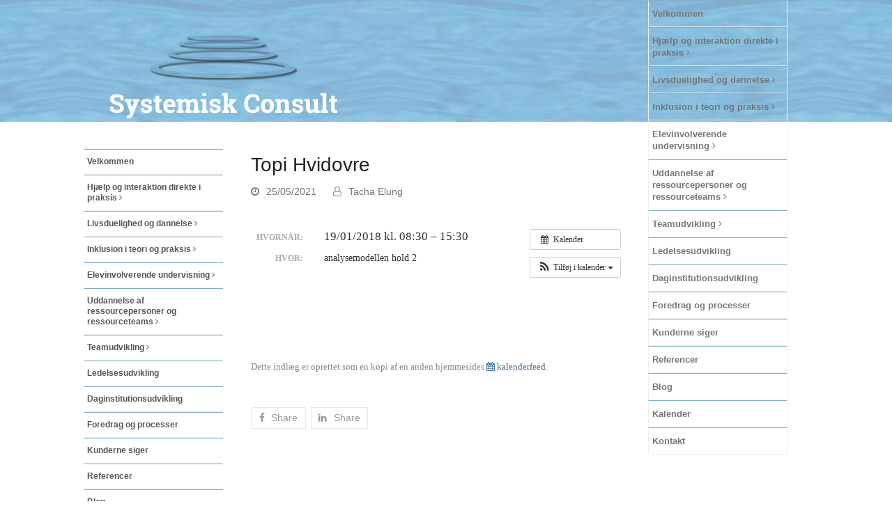

--- FILE ---
content_type: text/html; charset=UTF-8
request_url: https://systemisk-consult.dk/begivenhed/topi-hvidovre-5/
body_size: 15359
content:
<!doctype html>
<html lang="da-DK">
<head>
<meta charset="UTF-8">
<link rel="profile" href="http://gmpg.org/xfn/11">
<meta name='robots' content='index, follow, max-image-preview:large, max-snippet:-1, max-video-preview:-1' />
<meta name="generator" content="Total WordPress Theme v5.2">
<meta name="viewport" content="width=device-width, initial-scale=1">
<meta http-equiv="X-UA-Compatible" content="IE=edge" />

	<!-- This site is optimized with the Yoast SEO plugin v19.11 - https://yoast.com/wordpress/plugins/seo/ -->
	<title>Topi Hvidovre - systemisk Consult</title>
	<link rel="canonical" href="https://systemisk-consult.dk/begivenhed/topi-hvidovre-5/" />
	<meta property="og:locale" content="da_DK" />
	<meta property="og:type" content="article" />
	<meta property="og:title" content="Topi Hvidovre - systemisk Consult" />
	<meta property="og:description" content="Hvornår:  19/01/2018 kl. 08:30 – 15:30     Hvor:  analysemodellen hold 2   &nbsp;" />
	<meta property="og:url" content="https://systemisk-consult.dk/begivenhed/topi-hvidovre-5/" />
	<meta property="og:site_name" content="systemisk Consult" />
	<meta property="article:modified_time" content="2026-01-31T15:39:45+00:00" />
	<meta name="twitter:card" content="summary_large_image" />
	<script type="application/ld+json" class="yoast-schema-graph">{"@context":"https://schema.org","@graph":[{"@type":"WebPage","@id":"https://systemisk-consult.dk/begivenhed/topi-hvidovre-5/","url":"https://systemisk-consult.dk/begivenhed/topi-hvidovre-5/","name":"Topi Hvidovre - systemisk Consult","isPartOf":{"@id":"https://systemisk-consult.dk/#website"},"datePublished":"2021-05-25T19:39:23+00:00","dateModified":"2026-01-31T15:39:45+00:00","breadcrumb":{"@id":"https://systemisk-consult.dk/begivenhed/topi-hvidovre-5/#breadcrumb"},"inLanguage":"da-DK","potentialAction":[{"@type":"ReadAction","target":["https://systemisk-consult.dk/begivenhed/topi-hvidovre-5/"]}]},{"@type":"BreadcrumbList","@id":"https://systemisk-consult.dk/begivenhed/topi-hvidovre-5/#breadcrumb","itemListElement":[{"@type":"ListItem","position":1,"name":"Hjem","item":"https://systemisk-consult.dk/"},{"@type":"ListItem","position":2,"name":"Begivenheder","item":"https://systemisk-consult.dk/begivenhed/"},{"@type":"ListItem","position":3,"name":"Topi Hvidovre"}]},{"@type":"WebSite","@id":"https://systemisk-consult.dk/#website","url":"https://systemisk-consult.dk/","name":"systemisk Consult","description":"Systemisk Consult","publisher":{"@id":"https://systemisk-consult.dk/#organization"},"potentialAction":[{"@type":"SearchAction","target":{"@type":"EntryPoint","urlTemplate":"https://systemisk-consult.dk/?s={search_term_string}"},"query-input":"required name=search_term_string"}],"inLanguage":"da-DK"},{"@type":"Organization","@id":"https://systemisk-consult.dk/#organization","name":"systemisk Consult","url":"https://systemisk-consult.dk/","logo":{"@type":"ImageObject","inLanguage":"da-DK","@id":"https://systemisk-consult.dk/#/schema/logo/image/","url":"https://systemisk-consult.dk/systemiskconsult2016/wp-content/uploads/2016/08/systemisk-consult-logo-4.png","contentUrl":"https://systemisk-consult.dk/systemiskconsult2016/wp-content/uploads/2016/08/systemisk-consult-logo-4.png","width":682,"height":306,"caption":"systemisk Consult"},"image":{"@id":"https://systemisk-consult.dk/#/schema/logo/image/"}}]}</script>
	<!-- / Yoast SEO plugin. -->


<link rel='dns-prefetch' href='//fonts.googleapis.com' />
<link rel="alternate" type="application/rss+xml" title="systemisk Consult &raquo; Feed" href="https://systemisk-consult.dk/feed/" />
<link rel="alternate" type="application/rss+xml" title="systemisk Consult &raquo;-kommentar-feed" href="https://systemisk-consult.dk/comments/feed/" />
<link rel="alternate" title="oEmbed (JSON)" type="application/json+oembed" href="https://systemisk-consult.dk/wp-json/oembed/1.0/embed?url=https%3A%2F%2Fsystemisk-consult.dk%2Fbegivenhed%2Ftopi-hvidovre-5%2F" />
<link rel="alternate" title="oEmbed (XML)" type="text/xml+oembed" href="https://systemisk-consult.dk/wp-json/oembed/1.0/embed?url=https%3A%2F%2Fsystemisk-consult.dk%2Fbegivenhed%2Ftopi-hvidovre-5%2F&#038;format=xml" />
<style id='wp-img-auto-sizes-contain-inline-css'>
img:is([sizes=auto i],[sizes^="auto," i]){contain-intrinsic-size:3000px 1500px}
/*# sourceURL=wp-img-auto-sizes-contain-inline-css */
</style>
<link rel='stylesheet' id='ai1ec_style-css' href='//systemisk-consult.dk/systemiskconsult2016/wp-content/plugins/all-in-one-event-calendar/cache/b66e8c38_ai1ec_parsed_css.css?ver=3.0.0' media='all' />
<link rel='stylesheet' id='wpex-contact-form-7-css' href='https://systemisk-consult.dk/systemiskconsult2016/wp-content/themes/Total/assets/css/wpex-contact-form-7.css?ver=5.2' media='all' />
<link rel='stylesheet' id='js_composer_front-css' href='https://systemisk-consult.dk/systemiskconsult2016/wp-content/plugins/js_composer/assets/css/js_composer.min.css?ver=6.7.0' media='all' />
<link rel='stylesheet' id='wp-block-library-css' href='https://systemisk-consult.dk/systemiskconsult2016/wp-includes/css/dist/block-library/style.min.css?ver=6.9' media='all' />
<style id='global-styles-inline-css'>
:root{--wp--preset--aspect-ratio--square: 1;--wp--preset--aspect-ratio--4-3: 4/3;--wp--preset--aspect-ratio--3-4: 3/4;--wp--preset--aspect-ratio--3-2: 3/2;--wp--preset--aspect-ratio--2-3: 2/3;--wp--preset--aspect-ratio--16-9: 16/9;--wp--preset--aspect-ratio--9-16: 9/16;--wp--preset--color--black: #000000;--wp--preset--color--cyan-bluish-gray: #abb8c3;--wp--preset--color--white: #ffffff;--wp--preset--color--pale-pink: #f78da7;--wp--preset--color--vivid-red: #cf2e2e;--wp--preset--color--luminous-vivid-orange: #ff6900;--wp--preset--color--luminous-vivid-amber: #fcb900;--wp--preset--color--light-green-cyan: #7bdcb5;--wp--preset--color--vivid-green-cyan: #00d084;--wp--preset--color--pale-cyan-blue: #8ed1fc;--wp--preset--color--vivid-cyan-blue: #0693e3;--wp--preset--color--vivid-purple: #9b51e0;--wp--preset--gradient--vivid-cyan-blue-to-vivid-purple: linear-gradient(135deg,rgb(6,147,227) 0%,rgb(155,81,224) 100%);--wp--preset--gradient--light-green-cyan-to-vivid-green-cyan: linear-gradient(135deg,rgb(122,220,180) 0%,rgb(0,208,130) 100%);--wp--preset--gradient--luminous-vivid-amber-to-luminous-vivid-orange: linear-gradient(135deg,rgb(252,185,0) 0%,rgb(255,105,0) 100%);--wp--preset--gradient--luminous-vivid-orange-to-vivid-red: linear-gradient(135deg,rgb(255,105,0) 0%,rgb(207,46,46) 100%);--wp--preset--gradient--very-light-gray-to-cyan-bluish-gray: linear-gradient(135deg,rgb(238,238,238) 0%,rgb(169,184,195) 100%);--wp--preset--gradient--cool-to-warm-spectrum: linear-gradient(135deg,rgb(74,234,220) 0%,rgb(151,120,209) 20%,rgb(207,42,186) 40%,rgb(238,44,130) 60%,rgb(251,105,98) 80%,rgb(254,248,76) 100%);--wp--preset--gradient--blush-light-purple: linear-gradient(135deg,rgb(255,206,236) 0%,rgb(152,150,240) 100%);--wp--preset--gradient--blush-bordeaux: linear-gradient(135deg,rgb(254,205,165) 0%,rgb(254,45,45) 50%,rgb(107,0,62) 100%);--wp--preset--gradient--luminous-dusk: linear-gradient(135deg,rgb(255,203,112) 0%,rgb(199,81,192) 50%,rgb(65,88,208) 100%);--wp--preset--gradient--pale-ocean: linear-gradient(135deg,rgb(255,245,203) 0%,rgb(182,227,212) 50%,rgb(51,167,181) 100%);--wp--preset--gradient--electric-grass: linear-gradient(135deg,rgb(202,248,128) 0%,rgb(113,206,126) 100%);--wp--preset--gradient--midnight: linear-gradient(135deg,rgb(2,3,129) 0%,rgb(40,116,252) 100%);--wp--preset--font-size--small: 13px;--wp--preset--font-size--medium: 20px;--wp--preset--font-size--large: 36px;--wp--preset--font-size--x-large: 42px;--wp--preset--spacing--20: 0.44rem;--wp--preset--spacing--30: 0.67rem;--wp--preset--spacing--40: 1rem;--wp--preset--spacing--50: 1.5rem;--wp--preset--spacing--60: 2.25rem;--wp--preset--spacing--70: 3.38rem;--wp--preset--spacing--80: 5.06rem;--wp--preset--shadow--natural: 6px 6px 9px rgba(0, 0, 0, 0.2);--wp--preset--shadow--deep: 12px 12px 50px rgba(0, 0, 0, 0.4);--wp--preset--shadow--sharp: 6px 6px 0px rgba(0, 0, 0, 0.2);--wp--preset--shadow--outlined: 6px 6px 0px -3px rgb(255, 255, 255), 6px 6px rgb(0, 0, 0);--wp--preset--shadow--crisp: 6px 6px 0px rgb(0, 0, 0);}:where(.is-layout-flex){gap: 0.5em;}:where(.is-layout-grid){gap: 0.5em;}body .is-layout-flex{display: flex;}.is-layout-flex{flex-wrap: wrap;align-items: center;}.is-layout-flex > :is(*, div){margin: 0;}body .is-layout-grid{display: grid;}.is-layout-grid > :is(*, div){margin: 0;}:where(.wp-block-columns.is-layout-flex){gap: 2em;}:where(.wp-block-columns.is-layout-grid){gap: 2em;}:where(.wp-block-post-template.is-layout-flex){gap: 1.25em;}:where(.wp-block-post-template.is-layout-grid){gap: 1.25em;}.has-black-color{color: var(--wp--preset--color--black) !important;}.has-cyan-bluish-gray-color{color: var(--wp--preset--color--cyan-bluish-gray) !important;}.has-white-color{color: var(--wp--preset--color--white) !important;}.has-pale-pink-color{color: var(--wp--preset--color--pale-pink) !important;}.has-vivid-red-color{color: var(--wp--preset--color--vivid-red) !important;}.has-luminous-vivid-orange-color{color: var(--wp--preset--color--luminous-vivid-orange) !important;}.has-luminous-vivid-amber-color{color: var(--wp--preset--color--luminous-vivid-amber) !important;}.has-light-green-cyan-color{color: var(--wp--preset--color--light-green-cyan) !important;}.has-vivid-green-cyan-color{color: var(--wp--preset--color--vivid-green-cyan) !important;}.has-pale-cyan-blue-color{color: var(--wp--preset--color--pale-cyan-blue) !important;}.has-vivid-cyan-blue-color{color: var(--wp--preset--color--vivid-cyan-blue) !important;}.has-vivid-purple-color{color: var(--wp--preset--color--vivid-purple) !important;}.has-black-background-color{background-color: var(--wp--preset--color--black) !important;}.has-cyan-bluish-gray-background-color{background-color: var(--wp--preset--color--cyan-bluish-gray) !important;}.has-white-background-color{background-color: var(--wp--preset--color--white) !important;}.has-pale-pink-background-color{background-color: var(--wp--preset--color--pale-pink) !important;}.has-vivid-red-background-color{background-color: var(--wp--preset--color--vivid-red) !important;}.has-luminous-vivid-orange-background-color{background-color: var(--wp--preset--color--luminous-vivid-orange) !important;}.has-luminous-vivid-amber-background-color{background-color: var(--wp--preset--color--luminous-vivid-amber) !important;}.has-light-green-cyan-background-color{background-color: var(--wp--preset--color--light-green-cyan) !important;}.has-vivid-green-cyan-background-color{background-color: var(--wp--preset--color--vivid-green-cyan) !important;}.has-pale-cyan-blue-background-color{background-color: var(--wp--preset--color--pale-cyan-blue) !important;}.has-vivid-cyan-blue-background-color{background-color: var(--wp--preset--color--vivid-cyan-blue) !important;}.has-vivid-purple-background-color{background-color: var(--wp--preset--color--vivid-purple) !important;}.has-black-border-color{border-color: var(--wp--preset--color--black) !important;}.has-cyan-bluish-gray-border-color{border-color: var(--wp--preset--color--cyan-bluish-gray) !important;}.has-white-border-color{border-color: var(--wp--preset--color--white) !important;}.has-pale-pink-border-color{border-color: var(--wp--preset--color--pale-pink) !important;}.has-vivid-red-border-color{border-color: var(--wp--preset--color--vivid-red) !important;}.has-luminous-vivid-orange-border-color{border-color: var(--wp--preset--color--luminous-vivid-orange) !important;}.has-luminous-vivid-amber-border-color{border-color: var(--wp--preset--color--luminous-vivid-amber) !important;}.has-light-green-cyan-border-color{border-color: var(--wp--preset--color--light-green-cyan) !important;}.has-vivid-green-cyan-border-color{border-color: var(--wp--preset--color--vivid-green-cyan) !important;}.has-pale-cyan-blue-border-color{border-color: var(--wp--preset--color--pale-cyan-blue) !important;}.has-vivid-cyan-blue-border-color{border-color: var(--wp--preset--color--vivid-cyan-blue) !important;}.has-vivid-purple-border-color{border-color: var(--wp--preset--color--vivid-purple) !important;}.has-vivid-cyan-blue-to-vivid-purple-gradient-background{background: var(--wp--preset--gradient--vivid-cyan-blue-to-vivid-purple) !important;}.has-light-green-cyan-to-vivid-green-cyan-gradient-background{background: var(--wp--preset--gradient--light-green-cyan-to-vivid-green-cyan) !important;}.has-luminous-vivid-amber-to-luminous-vivid-orange-gradient-background{background: var(--wp--preset--gradient--luminous-vivid-amber-to-luminous-vivid-orange) !important;}.has-luminous-vivid-orange-to-vivid-red-gradient-background{background: var(--wp--preset--gradient--luminous-vivid-orange-to-vivid-red) !important;}.has-very-light-gray-to-cyan-bluish-gray-gradient-background{background: var(--wp--preset--gradient--very-light-gray-to-cyan-bluish-gray) !important;}.has-cool-to-warm-spectrum-gradient-background{background: var(--wp--preset--gradient--cool-to-warm-spectrum) !important;}.has-blush-light-purple-gradient-background{background: var(--wp--preset--gradient--blush-light-purple) !important;}.has-blush-bordeaux-gradient-background{background: var(--wp--preset--gradient--blush-bordeaux) !important;}.has-luminous-dusk-gradient-background{background: var(--wp--preset--gradient--luminous-dusk) !important;}.has-pale-ocean-gradient-background{background: var(--wp--preset--gradient--pale-ocean) !important;}.has-electric-grass-gradient-background{background: var(--wp--preset--gradient--electric-grass) !important;}.has-midnight-gradient-background{background: var(--wp--preset--gradient--midnight) !important;}.has-small-font-size{font-size: var(--wp--preset--font-size--small) !important;}.has-medium-font-size{font-size: var(--wp--preset--font-size--medium) !important;}.has-large-font-size{font-size: var(--wp--preset--font-size--large) !important;}.has-x-large-font-size{font-size: var(--wp--preset--font-size--x-large) !important;}
/*# sourceURL=global-styles-inline-css */
</style>

<style id='classic-theme-styles-inline-css'>
/*! This file is auto-generated */
.wp-block-button__link{color:#fff;background-color:#32373c;border-radius:9999px;box-shadow:none;text-decoration:none;padding:calc(.667em + 2px) calc(1.333em + 2px);font-size:1.125em}.wp-block-file__button{background:#32373c;color:#fff;text-decoration:none}
/*# sourceURL=/wp-includes/css/classic-themes.min.css */
</style>
<link rel='stylesheet' id='ics-calendar-css' href='https://systemisk-consult.dk/systemiskconsult2016/wp-content/plugins/ics-calendar/assets/style.css?ver=10.0.2.1' media='all' />
<link rel='stylesheet' id='parent-style-css' href='https://systemisk-consult.dk/systemiskconsult2016/wp-content/themes/Total/style.css?ver=6.9' media='all' />
<link rel='stylesheet' id='wpex-google-font-roboto-slab-css' href='//fonts.googleapis.com/css2?family=Roboto+Slab:ital,wght@0,100;0,200;0,300;0,400;0,500;0,600;0,700;0,800;0,900;1,100;1,200;1,300;1,400;1,500;1,600;1,700;1,800;1,900&#038;display=swap&#038;subset=latin' media='all' />
<link rel='stylesheet' id='wpex-style-css' href='https://systemisk-consult.dk/systemiskconsult2016/wp-content/themes/total-child-theme-master/style.css?ver=5.2' media='all' />
<link rel='stylesheet' id='wpex-mobile-menu-breakpoint-max-css' href='https://systemisk-consult.dk/systemiskconsult2016/wp-content/themes/Total/assets/css/wpex-mobile-menu-breakpoint-max.css?ver=5.2' media='only screen and (max-width:959px)' />
<link rel='stylesheet' id='wpex-mobile-menu-breakpoint-min-css' href='https://systemisk-consult.dk/systemiskconsult2016/wp-content/themes/Total/assets/css/wpex-mobile-menu-breakpoint-min.css?ver=5.2' media='only screen and (min-width:960px)' />
<link rel='stylesheet' id='wpex-wpbakery-css' href='https://systemisk-consult.dk/systemiskconsult2016/wp-content/themes/Total/assets/css/wpex-wpbakery.css?ver=5.2' media='all' />
<link rel='stylesheet' id='ticons-css' href='https://systemisk-consult.dk/systemiskconsult2016/wp-content/themes/Total/assets/lib/ticons/css/ticons.min.css?ver=5.2' media='all' />
<link rel='stylesheet' id='vcex-shortcodes-css' href='https://systemisk-consult.dk/systemiskconsult2016/wp-content/themes/Total/assets/css/vcex-shortcodes.css?ver=5.2' media='all' />
<link rel='stylesheet' id='__EPYT__style-css' href='https://systemisk-consult.dk/systemiskconsult2016/wp-content/plugins/youtube-embed-plus/styles/ytprefs.min.css?ver=14.1.4.1' media='all' />
<style id='__EPYT__style-inline-css'>

                .epyt-gallery-thumb {
                        width: 33.333%;
                }
                
/*# sourceURL=__EPYT__style-inline-css */
</style>
<script src="https://systemisk-consult.dk/systemiskconsult2016/?ai1ec_render_js=event.js&amp;is_backend=false&amp;ver=3.0.0" id="ai1ec_requirejs-js"></script>
<script src="https://systemisk-consult.dk/systemiskconsult2016/wp-includes/js/jquery/jquery.min.js?ver=3.7.1" id="jquery-core-js"></script>
<script src="https://systemisk-consult.dk/systemiskconsult2016/wp-includes/js/jquery/jquery-migrate.min.js?ver=3.4.1" id="jquery-migrate-js"></script>
<script src="https://systemisk-consult.dk/systemiskconsult2016/wp-content/plugins/revslider/public/assets/js/rbtools.min.js?ver=6.5.5" async id="tp-tools-js"></script>
<script src="https://systemisk-consult.dk/systemiskconsult2016/wp-content/plugins/revslider/public/assets/js/rs6.min.js?ver=6.5.5" async id="revmin-js"></script>
<script id="__ytprefs__-js-extra">
var _EPYT_ = {"ajaxurl":"https://systemisk-consult.dk/systemiskconsult2016/wp-admin/admin-ajax.php","security":"a3eb2beabf","gallery_scrolloffset":"20","eppathtoscripts":"https://systemisk-consult.dk/systemiskconsult2016/wp-content/plugins/youtube-embed-plus/scripts/","eppath":"https://systemisk-consult.dk/systemiskconsult2016/wp-content/plugins/youtube-embed-plus/","epresponsiveselector":"[\"iframe.__youtube_prefs__\",\"iframe[src*='youtube.com']\",\"iframe[src*='youtube-nocookie.com']\",\"iframe[data-ep-src*='youtube.com']\",\"iframe[data-ep-src*='youtube-nocookie.com']\",\"iframe[data-ep-gallerysrc*='youtube.com']\"]","epdovol":"1","version":"14.1.4.1","evselector":"iframe.__youtube_prefs__[src], iframe[src*=\"youtube.com/embed/\"], iframe[src*=\"youtube-nocookie.com/embed/\"]","ajax_compat":"","ytapi_load":"light","pause_others":"","stopMobileBuffer":"1","facade_mode":"","not_live_on_channel":"","vi_active":"","vi_js_posttypes":[]};
//# sourceURL=__ytprefs__-js-extra
</script>
<script src="https://systemisk-consult.dk/systemiskconsult2016/wp-content/plugins/youtube-embed-plus/scripts/ytprefs.min.js?ver=14.1.4.1" id="__ytprefs__-js"></script>
<link rel="https://api.w.org/" href="https://systemisk-consult.dk/wp-json/" /><link rel="EditURI" type="application/rsd+xml" title="RSD" href="https://systemisk-consult.dk/systemiskconsult2016/xmlrpc.php?rsd" />
<meta name="generator" content="WordPress 6.9" />
<link rel='shortlink' href='https://systemisk-consult.dk/?p=579046' />
<meta property="og:url" content="https://systemisk-consult.dk/begivenhed/topi-hvidovre-5/" />
<meta property="og:title" content="Topi Hvidovre (2018-01-19)" />
<meta property="og:type" content="article" />
<meta property="og:description" content="" />
<meta property="og:image" content="" />
<meta name="twitter:card" content="summary" />
<meta name="twitter:title" content="Topi Hvidovre (2018-01-19)" />
<meta name="twitter:description" content="Ingen data" />
<meta name="twitter:image" content="" />
<link rel="preload" href="https://systemisk-consult.dk/systemiskconsult2016/wp-content/themes/Total/assets/lib/ticons/fonts/ticons.woff2" type="font/woff2" as="font" crossorigin><noscript><style>body .wpex-vc-row-stretched,body .vc_row-o-full-height{visibility:visible;}</style></noscript><script type="text/javascript">function setREVStartSize(e){
			//window.requestAnimationFrame(function() {				 
				window.RSIW = window.RSIW===undefined ? window.innerWidth : window.RSIW;	
				window.RSIH = window.RSIH===undefined ? window.innerHeight : window.RSIH;	
				try {								
					var pw = document.getElementById(e.c).parentNode.offsetWidth,
						newh;
					pw = pw===0 || isNaN(pw) ? window.RSIW : pw;
					e.tabw = e.tabw===undefined ? 0 : parseInt(e.tabw);
					e.thumbw = e.thumbw===undefined ? 0 : parseInt(e.thumbw);
					e.tabh = e.tabh===undefined ? 0 : parseInt(e.tabh);
					e.thumbh = e.thumbh===undefined ? 0 : parseInt(e.thumbh);
					e.tabhide = e.tabhide===undefined ? 0 : parseInt(e.tabhide);
					e.thumbhide = e.thumbhide===undefined ? 0 : parseInt(e.thumbhide);
					e.mh = e.mh===undefined || e.mh=="" || e.mh==="auto" ? 0 : parseInt(e.mh,0);		
					if(e.layout==="fullscreen" || e.l==="fullscreen") 						
						newh = Math.max(e.mh,window.RSIH);					
					else{					
						e.gw = Array.isArray(e.gw) ? e.gw : [e.gw];
						for (var i in e.rl) if (e.gw[i]===undefined || e.gw[i]===0) e.gw[i] = e.gw[i-1];					
						e.gh = e.el===undefined || e.el==="" || (Array.isArray(e.el) && e.el.length==0)? e.gh : e.el;
						e.gh = Array.isArray(e.gh) ? e.gh : [e.gh];
						for (var i in e.rl) if (e.gh[i]===undefined || e.gh[i]===0) e.gh[i] = e.gh[i-1];
											
						var nl = new Array(e.rl.length),
							ix = 0,						
							sl;					
						e.tabw = e.tabhide>=pw ? 0 : e.tabw;
						e.thumbw = e.thumbhide>=pw ? 0 : e.thumbw;
						e.tabh = e.tabhide>=pw ? 0 : e.tabh;
						e.thumbh = e.thumbhide>=pw ? 0 : e.thumbh;					
						for (var i in e.rl) nl[i] = e.rl[i]<window.RSIW ? 0 : e.rl[i];
						sl = nl[0];									
						for (var i in nl) if (sl>nl[i] && nl[i]>0) { sl = nl[i]; ix=i;}															
						var m = pw>(e.gw[ix]+e.tabw+e.thumbw) ? 1 : (pw-(e.tabw+e.thumbw)) / (e.gw[ix]);					
						newh =  (e.gh[ix] * m) + (e.tabh + e.thumbh);
					}
					var el = document.getElementById(e.c);
					if (el!==null && el) el.style.height = newh+"px";					
					el = document.getElementById(e.c+"_wrapper");
					if (el!==null && el) {
						el.style.height = newh+"px";
						el.style.display = "block";
					}
				} catch(e){
					console.log("Failure at Presize of Slider:" + e)
				}					   
			//});
		  };</script>
		<style id="wp-custom-css">
			/*----------------------------- VENSTRE-MENU -----------------------------*/.boxed-main-layout #wrap,.is-sticky #site-header{background-color:transparent !important}#site-header{background:transparent !important}body.wpex-has-vertical-header #site-header.header-six{-webkit-box-shadow:0 0 0 rgba(0,0,0,0.1);-moz-box-shadow:0 0 0 rgba(0,0,0,0.1);box-shadow:0 0 0 rgba(0,0,0,00)}/*2019*/.cmf-overmenu a{border-top:1px solid #81B0C6 !important;padding:10px 5px !important;font-size:13px;font-weight:600 !important}.cmf-overmenu-aktiv a{}.umenu{font-size:13px;margin-left:0;padding-right:0}/*body.wpex-has-vertical-header #site-logo{display:block;padding:0 30px 36px 30px}*//*logo afstand*/.umenu a::before{content:"·";display:block;float:left;margin-right:5px}#site-navigation .dropdown-menu >li.menu-item.current-menu-item >a >span.link-inner .umenu::before{content:"·";display:block;float:left;margin-right:5px;margin-left:-10px}.navbar-style-six .dropdown-menu >li.menu-item >a{display:block;color:#555;font-weight:normal;padding:1em 5px}/*============================ * BLÅ BOKS =============================*/.blaaboks{border:15px solid white}.blaaboks{/*lys blå*/background-color:#d5e7f0;padding:1em .1em;border-radius:20px;border:12px solid white;min-height:170px !important;margin-bottom:5px}.blaaboks h2{font-family:'Roboto Slab',serif;padding:0 .1em .3em 0;margin:0;color:#e9831c;font-size:1.15em;line-height:1.2em;font-weight:500}.blaaboks a{color:#4d4d4d}.blaaboks-kursus h2{display:block;/*lys blå*/background-color:#d5e7f0;padding:1em 15px 1em 15px;margin:0;color:#e9831c;font-size:1.15em;line-height:1.2em;font-weight:500;border-radius:8px;text-align:center}.blaaboks-kursus a:hover{text-decoration:underline;/*----------------------------- BLOG & SØG ----------------------------*/}.vcex-recent-news-entry-excerpt .theme-button{display:block;float:left;background-color:white !important;color:black !important;/*-------DESKTOP-------*/}@media only screen and (min-width:960px){/*------- IPAD -------*/#main{/*min højde så menu ikke skjules*/min-height:820px !important}#blog-entries,.testimonial-entry-content{min-height:500px}.single-post-title{font-size:1.846em;margin:0 0 10px;font-weight:400;margin-top:218px}#search-no-results{font-size:1.231em;margin-bottom:471px;padding-top:184px}}@media only screen and (max-width:959px){/*--------------------*/#content-wrap{background-color:white}.single-post-title{margin-top:1em}}.post-pagination{/* hvid bag next/ prev*/background-color:white !important}.social-share-title{display:none;font-size:.8em}body.wpex-has-vertical-header .wpex-menu-search-text{padding-left:6px;/*menu-ikon foran søg*/}.single-post .entry{margin-bottom:0;/*afstand til some*//*----------------------------- FOOTER -----------------------------*/}#footer-callout-wrap{display:none}.site-footer .container{padding-top:2em}.footer-widget{padding-bottom:40px;max-width:900px !important;margin:0 auto}.kontakt p{margin:5px 0 20px 0;display:block;width:200px;float:left;font-size:.85em;line-height:1.5em;color:white !important}.kontakt h5{font-size:1em;color:white;margin:0;font-weight:900;letter-spacing:.04em}.kontakt a{color:white}.kontakt a:hover{color:white;text-decoration:underline}.some{display:inline-block;background-color:rgba(255,255,255,0.6);width:35px;height:35px;line-height:35px;text-align:center;border-radius:3px;font-size:1.5em;/*margin-right:15px;*/color:#404040;float:right;font-family:"fontawesome"}.some a{color:#404040}.some:hover{color:#404040;background-color:rgba(255,255,255,0.9)}.some a:hover{color:#404040}/*------------------------------- UNDERSIDER -------------------------------*/.knap-orange,.knap-blaa{font-size:12px;font-family:'Roboto Slab',serif;margin-bottom:1em;padding:10px 9px;border-radius:8px;max-width:220px;float:right}.knap-orange{/*orange*/background-color:#e9831c;margin-top:3.5em}.knap-blaa{/*mørk blå*/background-color:#4c8db0;margin:0 0}.knap-orange a,.knap-blaa a{color:white;text-align:center}.knap-orange:hover,.knap-blaa:hover{opacity:0.8;text-decoration:none;/*search ... */}#wrap #search-entries{margin-top:0 !important}#search-entries{padding-top:170px !important;/*---- Tablet 768 - 959 px -----*/}@media all and (max-width:959px){#search-entries{padding-top:20px !important}}#site-navigation .dropdown-menu >li.menu-item.current-menu-item >a >span.link-inner,#site-navigation .dropdown-menu >li.menu-item.current-menu-parent >a >span.link-inner{background-color:white !important;color:#ec8f1f !important}		</style>
		<noscript><style> .wpb_animate_when_almost_visible { opacity: 1; }</style></noscript><style data-type="wpex-css" id="wpex-css">/*ACCENT COLOR*/.vc_toggle_total .vc_toggle_title,.wpex-text-accent,.wpex-hover-text-accent:hover,.wpex-accent-color,#site-navigation .dropdown-menu >li.menu-item >a:hover,#site-navigation .dropdown-menu >li.menu-item.current-menu-item >a,#site-navigation .dropdown-menu >li.menu-item.current-menu-parent >a,.modern-menu-widget a:hover,.theme-button.outline,.theme-button.clean,a,h1 a:hover,h2 a:hover,h3 a:hover,h4 a:hover,h5 a:hover,h6 a:hover,.entry-title a:hover,.meta a:hover,.wpex-heading a:hover,.is-style-outline .wp-block-button__link:not(.has-color):not(.has-text-color):not(.has-background),.wp-block-button__link.is-style-outline:not(.has-color):not(.has-text-color):not(.has-background),.vcex-module a:hover .wpex-heading,.vcex-icon-box-link-wrap:hover .wpex-heading{color:#e9841d}.wpex-bg-accent,.wpex-hover-bg-accent:hover,.wpex-bg-accent_alt,.wpex-hover-bg-accent_alt:hover,.wpex-badge,.wpex-accent-bg,input[type="submit"],.theme-button,button,.button,.active >.theme-button,.theme-button.active,.theme-button.outline:hover,.active >.theme-button.outline,.theme-button.outline.active,.theme-button.outline:hover,.post-edit a,.background-highlight,.tagcloud a:hover,.post-tags a:hover,.wpex-carousel .owl-dot.active,.wpex-carousel .owl-prev,.wpex-carousel .owl-next,body #header-two-search #header-two-search-submit,#site-navigation .menu-button >a >span.link-inner,.modern-menu-widget li.menu-item.current-menu-item a,#sidebar .widget_nav_menu .current-menu-item >a,.widget_nav_menu_accordion .widget_nav_menu li.menu-item.current-menu-item >a,#site-navigation-wrap.has-menu-underline .main-navigation-ul>li>a>.link-inner::after,#wp-calendar caption,#wp-calendar tbody td:hover a,.is-style-fill .wp-block-button__link:not(.has-background),.wp-block-button__link.is-style-fill:not(.has-background),.is-style-outline .wp-block-button__link:not(.has-color):not(.has-text-color):not(.has-background):hover,.wp-block-button__link.is-style-outline:not(.has-color):not(.has-text-color):not(.has-background):hover,.vcex-testimonials-fullslider .sp-button:hover,.vcex-testimonials-fullslider .sp-selected-button,.vcex-testimonials-fullslider.light-skin .sp-button:hover,.vcex-testimonials-fullslider.light-skin .sp-selected-button,.vcex-testimonials-fullslider .sp-button.sp-selected-button,.vcex-testimonials-fullslider .sp-button:hover{background-color:#e9841d}.wpb_tabs.tab-style-alternative-two .wpb_tabs_nav li.ui-tabs-active a{border-bottom-color:#e9841d}.wpex-border-accent{border-color:#e9841d}.wpex-hover-border-accent:hover{border-color:#e9841d}.wpex-slider .sp-bottom-thumbnails.sp-has-pointer .sp-selected-thumbnail:before,.wpex-slider .sp-bottom-thumbnails.sp-has-pointer .sp-selected-thumbnail:after{border-bottom-color:#e9841d}.theme-button.outline{border-color:#e9841d}.wpex-dropdown-top-border #site-navigation .dropdown-menu li.menu-item ul.sub-menu{border-top-color:#e9841d}.theme-heading.border-w-color span.text{border-bottom-color:#e9841d}.is-style-outline .wp-block-button__link:not(.has-color):not(.has-text-color):not(.has-background){border-color:#e9841d}.wp-block-button__link.is-style-outline:not(.has-color):not(.has-text-color):not(.has-background){border-color:#e9841d}/*ACCENT HOVER COLOR*/.wpex-bg-accent_alt,.wpex-hover-bg-accent_alt:hover,.post-edit a:hover,.theme-button:hover,input[type="submit"]:hover,button:hover,.button:hover,.active >.theme-button,.theme-button.active,.wpex-carousel .owl-prev:hover,.wpex-carousel .owl-next:hover,#site-navigation .menu-button >a >span.link-inner:hover{background-color:#e9841d}.wpex-text-accent_alt,.wpex-hover-text-accent_alt:hover{color:#e9841d}.has-accent-background-color{background-color:#e9841d}.has-accent-color{color:#e9841d}/*TYPOGRAPHY*/body{font-size:15px;color:#4d4d4d;line-height:1.35}#site-navigation .dropdown-menu .link-inner{font-size:.89em}h2,.wpex-h2{font-family:"Roboto Slab"}h3,.wpex-h3{font-family:"Roboto Slab"}h4,.wpex-h4{font-family:"Roboto Slab"}/*SITE BACKGROUND*/body{background-image:url(https://systemisk-consult.dk/systemiskconsult2016/wp-content/uploads/2016/08/vand-7-compressor.jpg) !important;background-repeat:repeat-x}/*ADVANCED STYLING CSS*/body.wpex-is-retina #site-logo img{max-height:306px}@media only screen and ( min-width:960px ){body.wpex-has-vertical-header #site-header{width:200px}body.wpex-has-vertical-header.full-width-main-layout #wrap{padding-left:200px}body.wpex-has-vertical-header.boxed-main-layout #wrap{padding-left:200px}}/*CUSTOMIZER STYLING*/body,.footer-has-reveal #main,body.boxed-main-layout{background-color:#ffffff}.boxed-main-layout #outer-wrap{padding:0 30px}.container,.boxed-main-layout #wrap{width:980}.site-full-width.content-full-width .alignfull >.wp-block-group__inner-container,.site-full-width.content-full-width .alignfull >.wp-block-cover__inner-container{width:980}#site-header #site-header-inner{padding-bottom:30px}body .navbar-style-one .dropdown-menu >li.menu-item{margin-left:0!important}body .navbar-style-two .dropdown-menu >li.menu-item >a{padding-left:5px;padding-right:5px}body .navbar-style-three .dropdown-menu >li.menu-item >a{padding-left:5px;padding-right:5px}body .navbar-style-four .dropdown-menu >li.menu-item >a{padding-left:5px;padding-right:5px}body .navbar-style-five .dropdown-menu >li.menu-item >a{padding-left:5px;padding-right:5px}#site-navigation-wrap{background-color:#ffffff}#site-navigation-sticky-wrapper.is-sticky #site-navigation-wrap{background-color:#ffffff}#site-navigation .dropdown-menu >li.menu-item >a:hover,#site-navigation .dropdown-menu >li.menu-item.dropdown.sfHover >a{color:#e9841d}#site-navigation .dropdown-menu >li.menu-item.current-menu-item >a,#site-navigation .dropdown-menu >li.menu-item.current-menu-parent >a{color:#e9841d}#site-navigation .dropdown-menu >li.menu-item >a{background-color:#ffffff}#site-navigation .dropdown-menu >li.menu-item.current-menu-item >a >span.link-inner,#site-navigation .dropdown-menu >li.menu-item.current-menu-parent >a >span.link-inner{background-color:#e9841d}.wpex-dropdown-top-border #site-navigation .dropdown-menu li.menu-item ul.sub-menu{border-top-color:#ffffff!important}.header-drop-widget{border-top-color:#ffffff!important}#footer{background-color:#e9841d}.vc_column-inner{margin-bottom:40px}@media only screen and (max-width:767px){#site-logo img{max-width:170px}}@media only screen and (min-width:768px) and (max-width:959px){#site-logo img{max-width:260px}}</style><link rel='stylesheet' id='rs-plugin-settings-css' href='https://systemisk-consult.dk/systemiskconsult2016/wp-content/plugins/revslider/public/assets/css/rs6.css?ver=6.5.5' media='all' />
<style id='rs-plugin-settings-inline-css'>
#rs-demo-id {}
/*# sourceURL=rs-plugin-settings-inline-css */
</style>
</head>

<body class="wp-singular ai1ec_event-template-default single single-ai1ec_event postid-579046 wp-custom-logo wp-embed-responsive wp-theme-Total wp-child-theme-total-child-theme-master wpex-theme wpex-responsive boxed-main-layout no-composer wpex-live-site wpex-has-primary-bottom-spacing site-boxed content-right-sidebar has-sidebar wpex-has-vertical-header sidebar-widget-icons hasnt-overlay-header wpex-has-fixed-footer page-header-disabled wpex-mobile-toggle-menu-icon_buttons has-mobile-menu wpex-share-p-horizontal wpb-js-composer js-comp-ver-6.7.0 vc_responsive">

	
	
	<div class="wpex-site-overlay"></div>
<a href="#content" class="skip-to-content">skip to Main Content</a><span data-ls_id="#site_top"></span>
	<div id="outer-wrap" class="wpex-clr">

		
		<div id="wrap" class="wpex-clr">

			


	<header id="site-header" class="header-six wpex-dropdown-style-minimal-sq dyn-styles wpex-clr">

		
		<div id="site-header-inner" class="container wpex-clr">
<div id="site-logo" class="site-branding header-six-logo wpex-clr">
	<div id="site-logo-inner" class="wpex-clr"><a id="site-logo-link" href="https://systemisk-consult.dk/" rel="home" class="main-logo"><img src="https://systemisk-consult.dk/systemiskconsult2016/wp-content/uploads/2016/08/systemisk-consult-logo-4.png" alt="systemisk Consult" class="logo-img" width="341" height="306" data-no-retina data-skip-lazy /></a></div>

</div>
	
	<div id="site-navigation-wrap" class="navbar-style-six hide-at-mm-breakpoint wpex-clr">

		<nav id="site-navigation" class="navigation main-navigation main-navigation-six wpex-clr" aria-label="Main menu">

			
				<ul id="menu-mainmenu" class="dropdown-menu main-navigation-ul sf-menu"><li id="menu-item-19" class="cmf-overmenu menu-item menu-item-type-post_type menu-item-object-page menu-item-home menu-item-19"><a href="https://systemisk-consult.dk/" data-ps2id-api="true"><span class="link-inner">Velkommen</span></a></li>
<li id="menu-item-208" class="cmf-overmenu menu-item menu-item-type-post_type menu-item-object-page menu-item-208"><a href="https://systemisk-consult.dk/hjaelp-og-interaktion-direkte-i-praksis/" data-ps2id-api="true"><span class="link-inner">Hjælp og interaktion direkte i praksis <span class="ticon ticon-angle-right"></span></span></a></li>
<li id="menu-item-145" class="cmf-overmenu menu-item menu-item-type-post_type menu-item-object-page menu-item-145"><a href="https://systemisk-consult.dk/livsduelighed-og-dannelse/" data-ps2id-api="true"><span class="link-inner">Livsduelighed og dannelse <span class="ticon ticon-angle-right"></span></span></a></li>
<li id="menu-item-18" class="cmf-overmenu menu-item menu-item-type-post_type menu-item-object-page menu-item-18"><a href="https://systemisk-consult.dk/inklusion-i-teori-og-praksis/" data-ps2id-api="true"><span class="link-inner">Inklusion i teori og praksis <span class="ticon ticon-angle-right"></span></span></a></li>
<li id="menu-item-566311" class="cmf-overmenu menu-item menu-item-type-post_type menu-item-object-page menu-item-566311"><a href="https://systemisk-consult.dk/elevinvolverende-undervisning/" data-ps2id-api="true"><span class="link-inner">Elevinvolverende undervisning <span class="ticon ticon-angle-right"></span></span></a></li>
<li id="menu-item-161" class="cmf-overmenu menu-item menu-item-type-post_type menu-item-object-page menu-item-161"><a href="https://systemisk-consult.dk/uddannelse-af-ressourcepersoner-og-ressourceteams/" data-ps2id-api="true"><span class="link-inner">Uddannelse af ressourcepersoner og ressourceteams <span class="ticon ticon-angle-right"></span></span></a></li>
<li id="menu-item-168" class="cmf-overmenu menu-item menu-item-type-post_type menu-item-object-page menu-item-168"><a href="https://systemisk-consult.dk/teamudvikling/" data-ps2id-api="true"><span class="link-inner">Teamudvikling <span class="ticon ticon-angle-right"></span></span></a></li>
<li id="menu-item-180" class="cmf-overmenu menu-item menu-item-type-post_type menu-item-object-page menu-item-180"><a href="https://systemisk-consult.dk/ledelsesudvikling/" data-ps2id-api="true"><span class="link-inner">Ledelsesudvikling</span></a></li>
<li id="menu-item-566351" class="cmf-overmenu menu-item menu-item-type-post_type menu-item-object-page menu-item-566351"><a href="https://systemisk-consult.dk/daginstitutionsudvikling/" data-ps2id-api="true"><span class="link-inner">Daginstitutionsudvikling</span></a></li>
<li id="menu-item-209" class="cmf-overmenu menu-item menu-item-type-post_type menu-item-object-page menu-item-209"><a href="https://systemisk-consult.dk/foredrag-og-processer/" data-ps2id-api="true"><span class="link-inner">Foredrag og processer</span></a></li>
<li id="menu-item-140" class="cmf-overmenu menu-item menu-item-type-post_type menu-item-object-page menu-item-140"><a href="https://systemisk-consult.dk/kunderne-siger/" data-ps2id-api="true"><span class="link-inner">Kunderne siger</span></a></li>
<li id="menu-item-596" class="cmf-overmenu menu-item menu-item-type-post_type menu-item-object-page menu-item-596"><a href="https://systemisk-consult.dk/referencer/" data-ps2id-api="true"><span class="link-inner">Referencer</span></a></li>
<li id="menu-item-210" class="cmf-overmenu menu-item menu-item-type-post_type menu-item-object-page menu-item-210"><a href="https://systemisk-consult.dk/blog/" data-ps2id-api="true"><span class="link-inner">Blog</span></a></li>
<li id="menu-item-101" class="cmf-overmenu menu-item menu-item-type-post_type menu-item-object-page menu-item-101"><a href="https://systemisk-consult.dk/kalender/" data-ps2id-api="true"><span class="link-inner">Kalender</span></a></li>
<li id="menu-item-211" class="cmf-overmenu menu-item menu-item-type-post_type menu-item-object-page menu-item-211"><a href="https://systemisk-consult.dk/kontakt/" data-ps2id-api="true"><span class="link-inner">Kontakt</span></a></li>
<li class="search-toggle-li menu-item wpex-menu-extra"><a href="#" class="site-search-toggle search-overlay-toggle" role="button" aria-expanded="false" aria-label="Search"><span class="link-inner"><span class="wpex-menu-search-icon ticon ticon-search"></span><span class="wpex-menu-search-text">Søg</span></span></a></li></ul>
			
		</nav>

	</div>

	

<div id="mobile-menu" class="wpex-mobile-menu-toggle show-at-mm-breakpoint wpex-absolute wpex-top-50 wpex-right-0">
	<div class="wpex-inline-flex wpex-items-center">
						<a href="#" class="mobile-menu-toggle" role="button" aria-label="Toggle mobile menu" aria-expanded="false"><span class="wpex-bars" aria-hidden="true"><span></span></span></a>			</div>
</div>    <div id="wptime-plugin-preloader"></div>
</div>

		
	</header>



			
			<main id="main" class="site-main wpex-clr">

				
	<div id="content-wrap" class="container wpex-clr">

		
		<div id="primary" class="content-area wpex-clr">

			
			<div id="content" class="site-content wpex-clr">

				
				
<div id="single-blocks" class="wpex-first-mt-0 wpex-clr">

	
<header id="post-header" class="single-header wpex-mb-10 wpex-clr">
	<h1 class="entry-title single-post-title wpex-text-3xl">Topi Hvidovre</h1>
</header>
	<ul class="meta wpex-text-sm wpex-text-gray-600 wpex-mt-10 wpex-mb-20 wpex-last-mr-0">

		
			
				<li class="meta-date"><span class="ticon ticon-clock-o" aria-hidden="true"></span><time class="updated" datetime="2021-05-25">25/05/2021</time></li>

			
		
			
				<li class="meta-author"><span class="ticon ticon-user-o" aria-hidden="true"></span><span class="vcard author"><span class="fn"><a href="https://systemisk-consult.dk/author/wphelper/" title="Indlæg af Tacha Elung" rel="author">Tacha Elung</a></span></span></li>

			
		
			
				
			
		
			
				
			
		
	</ul>


<article class="single-content wpex-mt-20 entry wpex-mb-40 wpex-clr"><div class="timely ai1ec-single-event
	ai1ec-event-id-579046
	ai1ec-event-instance-id-578611
		">

<a id="ai1ec-event"></a>

<div class="ai1ec-actions">
	<div class="ai1ec-btn-group-vertical ai1ec-clearfix">
		<a class="ai1ec-calendar-link ai1ec-btn ai1ec-btn-default ai1ec-btn-sm
        ai1ec-tooltip-trigger "
    href="https://systemisk-consult.dk/kalender/"
    
    data-placement="left"
    title="Vis alle begivenheder">
    <i class="ai1ec-fa ai1ec-fa-calendar ai1ec-fa-fw"></i>
    <span class="ai1ec-hidden-xs">Kalender</span>
</a>
	</div>

	<div class="ai1ec-btn-group-vertical ai1ec-clearfix">
							<div class="ai1ec-subscribe-dropdown ai1ec-dropdown ai1ec-btn
	ai1ec-btn-default ai1ec-btn-sm">
	<span role="button" class="ai1ec-dropdown-toggle ai1ec-subscribe"
			data-toggle="ai1ec-dropdown">
		<i class="ai1ec-fa ai1ec-icon-rss ai1ec-fa-lg ai1ec-fa-fw"></i>
		<span class="ai1ec-hidden-xs">
							Tilføj i kalender
						<span class="ai1ec-caret"></span>
		</span>
	</span>
			<ul class="ai1ec-dropdown-menu ai1ec-pull-right" role="menu">
		<li>
			<a class="ai1ec-tooltip-trigger ai1ec-tooltip-auto" target="_blank"
				data-placement="left" title="Kopier denne webadresse (URL) til din egen Timely kalender eller klik for at tilføje i din RTF kalender."
				href="http&#x3A;&#x2F;&#x2F;systemisk-consult.dk&#x2F;&#x3F;plugin&#x3D;all-in-one-event-calendar&amp;controller&#x3D;ai1ec_exporter_controller&amp;action&#x3D;export_events&amp;ai1ec_post_ids&#x3D;579046">
				<i class="ai1ec-fa ai1ec-fa-lg ai1ec-fa-fw ai1ec-icon-timely"></i>
				Tilføj i Timely kalender
			</a>
		</li>
		<li>
			<a class="ai1ec-tooltip-trigger ai1ec-tooltip-auto" target="_blank"
			  data-placement="left" title="Abonner på denne kalender i Google kalender"
			  href="https://www.google.com/calendar/render?cid=http&#x25;3A&#x25;2F&#x25;2Fsystemisk-consult.dk&#x25;2F&#x25;3Fplugin&#x25;3Dall-in-one-event-calendar&#x25;26controller&#x25;3Dai1ec_exporter_controller&#x25;26action&#x25;3Dexport_events&#x25;26ai1ec_post_ids&#x25;3D579046&#x25;26no_html&#x25;3Dtrue&#x25;26&#x25;26">
				<i class="ai1ec-fa ai1ec-icon-google ai1ec-fa-lg ai1ec-fa-fw"></i>
				Tilføj i Google
			</a>
		</li>
		<li>
			<a class="ai1ec-tooltip-trigger ai1ec-tooltip-auto" target="_blank"
			  data-placement="left" title="Abonner på denne kalender i MS Outlook"
			  href="webcal&#x3A;&#x2F;&#x2F;systemisk-consult.dk&#x2F;&#x3F;plugin&#x3D;all-in-one-event-calendar&amp;controller&#x3D;ai1ec_exporter_controller&amp;action&#x3D;export_events&amp;ai1ec_post_ids&#x3D;579046&amp;no_html&#x3D;true">
				<i class="ai1ec-fa ai1ec-icon-windows ai1ec-fa-lg ai1ec-fa-fw"></i>
				Tilføj i Outlook
			</a>
		</li>
		<li>
			<a class="ai1ec-tooltip-trigger ai1ec-tooltip-auto" target="_blank"
			  data-placement="left" title="Abonner på denne kalender i Apple kalender/iCal"
			  href="webcal&#x3A;&#x2F;&#x2F;systemisk-consult.dk&#x2F;&#x3F;plugin&#x3D;all-in-one-event-calendar&amp;controller&#x3D;ai1ec_exporter_controller&amp;action&#x3D;export_events&amp;ai1ec_post_ids&#x3D;579046&amp;no_html&#x3D;true">
				<i class="ai1ec-fa ai1ec-icon-apple ai1ec-fa-lg ai1ec-fa-fw"></i>
				Tilføj i Apple kalender
			</a>
		</li>
		<li>
						<a class="ai1ec-tooltip-trigger ai1ec-tooltip-auto"
			  data-placement="left" title="Abonner på denne kalender i en anden ren-tekst kalender"
			  href="http&#x3A;&#x2F;&#x2F;systemisk-consult.dk&#x2F;&#x3F;plugin&#x3D;all-in-one-event-calendar&amp;controller&#x3D;ai1ec_exporter_controller&amp;action&#x3D;export_events&amp;ai1ec_post_ids&#x3D;579046&amp;no_html&#x3D;true">
				<i class="ai1ec-fa ai1ec-icon-calendar ai1ec-fa-fw"></i>
				Tilføj i anden kalender
			</a>
		</li>
		<li>
			<a class="ai1ec-tooltip-trigger ai1ec-tooltip-auto"
			  data-placement="left" title=""
			  href="http&#x3A;&#x2F;&#x2F;systemisk-consult.dk&#x2F;&#x3F;plugin&#x3D;all-in-one-event-calendar&amp;controller&#x3D;ai1ec_exporter_controller&amp;action&#x3D;export_events&amp;ai1ec_post_ids&#x3D;579046&xml=true">
				<i class="ai1ec-fa ai1ec-fa-file-text ai1ec-fa-lg ai1ec-fa-fw"></i>
				Eksporter til XML
			</a>
		</li>
	</ul>
</div>

			</div>

	</div>

			<div class="ai1ec-event-details ai1ec-clearfix">

	<div class="ai1ec-time ai1ec-row">
		<div class="ai1ec-field-label ai1ec-col-sm-3">Hvornår:</div>
		<div class="ai1ec-field-value ai1ec-col-sm-9 dt-duration">
			19/01/2018 kl. 08:30 – 15:30
								</div>
		<div class="ai1ec-hidden dt-start">2018-01-19T08:30:00+01:00</div>
		<div class="ai1ec-hidden dt-end">2018-01-19T15:30:00+01:00</div>
	</div>

			<div class="ai1ec-location ai1ec-row">
			<div class="ai1ec-field-label ai1ec-col-sm-3">Hvor:</div>
			<div class="ai1ec-field-value ai1ec-col-sm-9 p-location">
				analysemodellen hold 2<br />

			</div>
		</div>
	
	
	
	
	
	
				
				
	</div>

</div>
<footer class="timely ai1ec-event-footer">
			Dette indlæg er oprettet som en kopi af en anden hjemmesides <a href="webcal://p01-calendars.icloud.com/published/2/zK9mN9C-HPE2XG-gMJZERq71ddcvt-UzfpJqMSB23w6--BSlxIMXQXlVJNMbn7PXKym8rcV1IVA-DYTP_weBLwTZCxeZzDYxhKgK9ieTd94" title="iCalendar feed"><i class="ai1ec-fa ai1ec-fa-calendar"></i> kalenderfeed</a>.
			</footer>
</article>
		<div class="wpex-social-share style-minimal position-horizontal" data-source="https%3A%2F%2Fsystemisk-consult.dk%2F" data-url="https%3A%2F%2Fsystemisk-consult.dk%2Fbegivenhed%2Ftopi-hvidovre-5" data-title="Topi Hvidovre" data-specs="menubar=no,toolbar=no,resizable=yes,scrollbars=yes,height=600,width=600">

			<h4 class="theme-heading border-bottom social-share-title"><span class="text">Del:</span></h4>
			
	<ul class="wpex-social-share__list">

		
				<li class="wpex-social-share__item wpex-facebook">

					
						<a href="#" role="button" class="wpex-social-share__link">

					
						<span class="ticon ticon-facebook" aria-hidden="true"></span>
													<span class="wpex-social-share__label wpex-label">Share</span>
						
					</a>

				</li>

			
				<li class="wpex-social-share__item wpex-linkedin">

					
						<a href="#" role="button" class="wpex-social-share__link">

					
						<span class="ticon ticon-linkedin" aria-hidden="true"></span>
													<span class="wpex-social-share__label wpex-label">Share</span>
						
					</a>

				</li>

			
	</ul>

	
		</div>

	
 
</div>
				
				
			</div>

			
		</div>

		
<aside id="sidebar" class="sidebar-container sidebar-primary">

	
	<div id="sidebar-inner" class="wpex-mb-40"><div id="nav_menu-2" class="sidebar-box widget widget_nav_menu wpex-mb-30 wpex-clr"><div class="menu-mainmenu-container"><ul id="menu-mainmenu-1" class="menu"><li class="cmf-overmenu menu-item menu-item-type-post_type menu-item-object-page menu-item-home menu-item-19"><a href="https://systemisk-consult.dk/" data-ps2id-api="true">Velkommen</a></li>
<li class="cmf-overmenu menu-item menu-item-type-post_type menu-item-object-page menu-item-208"><a href="https://systemisk-consult.dk/hjaelp-og-interaktion-direkte-i-praksis/" data-ps2id-api="true">Hjælp og interaktion direkte i praksis <span class="ticon ticon-angle-right"></span></a></li>
<li class="cmf-overmenu menu-item menu-item-type-post_type menu-item-object-page menu-item-145"><a href="https://systemisk-consult.dk/livsduelighed-og-dannelse/" data-ps2id-api="true">Livsduelighed og dannelse <span class="ticon ticon-angle-right"></span></a></li>
<li class="cmf-overmenu menu-item menu-item-type-post_type menu-item-object-page menu-item-18"><a href="https://systemisk-consult.dk/inklusion-i-teori-og-praksis/" data-ps2id-api="true">Inklusion i teori og praksis <span class="ticon ticon-angle-right"></span></a></li>
<li class="cmf-overmenu menu-item menu-item-type-post_type menu-item-object-page menu-item-566311"><a href="https://systemisk-consult.dk/elevinvolverende-undervisning/" data-ps2id-api="true">Elevinvolverende undervisning <span class="ticon ticon-angle-right"></span></a></li>
<li class="cmf-overmenu menu-item menu-item-type-post_type menu-item-object-page menu-item-161"><a href="https://systemisk-consult.dk/uddannelse-af-ressourcepersoner-og-ressourceteams/" data-ps2id-api="true">Uddannelse af ressourcepersoner og ressourceteams <span class="ticon ticon-angle-right"></span></a></li>
<li class="cmf-overmenu menu-item menu-item-type-post_type menu-item-object-page menu-item-168"><a href="https://systemisk-consult.dk/teamudvikling/" data-ps2id-api="true">Teamudvikling <span class="ticon ticon-angle-right"></span></a></li>
<li class="cmf-overmenu menu-item menu-item-type-post_type menu-item-object-page menu-item-180"><a href="https://systemisk-consult.dk/ledelsesudvikling/" data-ps2id-api="true">Ledelsesudvikling</a></li>
<li class="cmf-overmenu menu-item menu-item-type-post_type menu-item-object-page menu-item-566351"><a href="https://systemisk-consult.dk/daginstitutionsudvikling/" data-ps2id-api="true">Daginstitutionsudvikling</a></li>
<li class="cmf-overmenu menu-item menu-item-type-post_type menu-item-object-page menu-item-209"><a href="https://systemisk-consult.dk/foredrag-og-processer/" data-ps2id-api="true">Foredrag og processer</a></li>
<li class="cmf-overmenu menu-item menu-item-type-post_type menu-item-object-page menu-item-140"><a href="https://systemisk-consult.dk/kunderne-siger/" data-ps2id-api="true">Kunderne siger</a></li>
<li class="cmf-overmenu menu-item menu-item-type-post_type menu-item-object-page menu-item-596"><a href="https://systemisk-consult.dk/referencer/" data-ps2id-api="true">Referencer</a></li>
<li class="cmf-overmenu menu-item menu-item-type-post_type menu-item-object-page menu-item-210"><a href="https://systemisk-consult.dk/blog/" data-ps2id-api="true">Blog</a></li>
<li class="cmf-overmenu menu-item menu-item-type-post_type menu-item-object-page menu-item-101"><a href="https://systemisk-consult.dk/kalender/" data-ps2id-api="true">Kalender</a></li>
<li class="cmf-overmenu menu-item menu-item-type-post_type menu-item-object-page menu-item-211"><a href="https://systemisk-consult.dk/kontakt/" data-ps2id-api="true">Kontakt</a></li>
</ul></div></div><div id="text-2" class="sidebar-box widget widget_text wpex-mb-30 wpex-clr">			<div class="textwidget"><div class="kontakt"><h5>KONTAKT</h5><br />
Systemisk-Consult<br >
Bøgevang 44<br >
DK - 2830 Virum<br >
Tlf: <a href="tel:+45 20435030">+45 20435030</a> <br >
Mail: <a href="mailto:info@systemisk-consult.dk">info@systemisk-consult.dk</a>
</div>
<div class="some" >
<a href="https://www.linkedin.com/in/tacha-elung-1755a524?
" target="_blank"><i class="fa fa-linkedin" aria-hidden="true"></i></a></div>
<div class="some" style="margin-right: 15px;">
<a href="https://www.facebook.com/systemisk-consultdk-116208905073458/" target="_blank"><i class="fa fa-facebook" aria-hidden="true"></i></a></div></div>
		</div></div>

	
</aside>


	</div>


			
	<div class="post-pagination-wrap wpex-py-20 wpex-border-solid wpex-border-t wpex-border-main">

		<ul class="post-pagination container wpex-flex wpex-justify-between wpex-list-none"><li class="post-prev wpex-flex-grow wpex-mr-10"><a href="https://systemisk-consult.dk/begivenhed/ringe-til-alice-kirke-saaby-skole/" rel="prev"><span class="ticon ticon-angle-double-left wpex-mr-10" aria-hidden="true"></span><span class="screen-reader-text">previous post: </span>Ringe til Alice Kirke Såby skole</a></li><li class="post-next wpex-flex-grow wpex-ml-10 wpex-text-right"><a href="https://systemisk-consult.dk/begivenhed/2-c/" rel="next"><span class="screen-reader-text">next post: </span>2.c<span class="ticon ticon-angle-double-right wpex-ml-10" aria-hidden="true"></span></a></li></ul>

	</div>


		</main>

		
		
	</div>

	
</div>


<div id="mobile-menu-alternative" class="wpex-hidden">
	<div class="menu-mobilmenu-container"><ul id="menu-mobilmenu" class="dropdown-menu"><li id="menu-item-48" class="menu-item menu-item-type-post_type menu-item-object-page menu-item-home menu-item-48"><a href="https://systemisk-consult.dk/" data-ps2id-api="true">Velkommen</a></li>
<li id="menu-item-47" class="menu-item menu-item-type-post_type menu-item-object-page menu-item-has-children menu-item-47"><a href="https://systemisk-consult.dk/inklusion-i-teori-og-praksis/" data-ps2id-api="true">Inklusion i teori og praksis</a>
<ul class="sub-menu">
	<li id="menu-item-392" class="menu-item menu-item-type-post_type menu-item-object-page menu-item-392"><a href="https://systemisk-consult.dk/inklusion-i-teori-og-praksis/systemisk-taenkning/" data-ps2id-api="true">Systemisk tænkning</a></li>
	<li id="menu-item-393" class="menu-item menu-item-type-post_type menu-item-object-page menu-item-393"><a href="https://systemisk-consult.dk/inklusion-i-teori-og-praksis/klasseledelse/" data-ps2id-api="true">Klasseledelse</a></li>
	<li id="menu-item-394" class="menu-item menu-item-type-post_type menu-item-object-page menu-item-394"><a href="https://systemisk-consult.dk/inklusion-i-teori-og-praksis/klassemoedet/" data-ps2id-api="true">Refleksive klassesamtaler</a></li>
	<li id="menu-item-395" class="menu-item menu-item-type-post_type menu-item-object-page menu-item-395"><a href="https://systemisk-consult.dk/inklusion-i-teori-og-praksis/foraeldrearbejde/" data-ps2id-api="true">Forældresamarbejde</a></li>
	<li id="menu-item-396" class="menu-item menu-item-type-post_type menu-item-object-page menu-item-396"><a href="https://systemisk-consult.dk/inklusion-i-teori-og-praksis/styrkebaseret-paedagogik/" data-ps2id-api="true">Styrkebaseret pædagogik</a></li>
	<li id="menu-item-1250" class="menu-item menu-item-type-post_type menu-item-object-page menu-item-1250"><a href="https://systemisk-consult.dk/inklusion-i-teori-og-praksis/livstraer/" data-ps2id-api="true">Angst og Cool-kids</a></li>
	<li id="menu-item-397" class="menu-item menu-item-type-post_type menu-item-object-page menu-item-397"><a href="https://systemisk-consult.dk/inklusion-i-teori-og-praksis/familieklasse/" data-ps2id-api="true">Motivation i undervisningen</a></li>
</ul>
</li>
<li id="menu-item-417" class="menu-item menu-item-type-post_type menu-item-object-page menu-item-has-children menu-item-417"><a href="https://systemisk-consult.dk/hjaelp-og-interaktion-direkte-i-praksis/" data-ps2id-api="true">Hjælp og interaktion direkte i praksis</a>
<ul class="sub-menu">
	<li id="menu-item-418" class="menu-item menu-item-type-post_type menu-item-object-page menu-item-418"><a href="https://systemisk-consult.dk/hjaelp-og-interaktion-direkte-i-praksis/observation-og-feedback/" data-ps2id-api="true">Observation og feedback</a></li>
	<li id="menu-item-419" class="menu-item menu-item-type-post_type menu-item-object-page menu-item-419"><a href="https://systemisk-consult.dk/hjaelp-og-interaktion-direkte-i-praksis/trivselsprojekt/" data-ps2id-api="true">Trivselsprojekt</a></li>
	<li id="menu-item-420" class="menu-item menu-item-type-post_type menu-item-object-page menu-item-420"><a href="https://systemisk-consult.dk/hjaelp-og-interaktion-direkte-i-praksis/supervision-af-teams2/" data-ps2id-api="true">Supervision af teams</a></li>
	<li id="menu-item-421" class="menu-item menu-item-type-post_type menu-item-object-page menu-item-421"><a href="https://systemisk-consult.dk/hjaelp-og-interaktion-direkte-i-praksis/aktionslaering/" data-ps2id-api="true">Aktionslæring i refleksive klassesamtaler</a></li>
</ul>
</li>
<li id="menu-item-404" class="menu-item menu-item-type-post_type menu-item-object-page menu-item-has-children menu-item-404"><a href="https://systemisk-consult.dk/uddannelse-af-ressourcepersoner-og-ressourceteams/" data-ps2id-api="true">Uddannelse af ressourcepersoner og ressourceteams</a>
<ul class="sub-menu">
	<li id="menu-item-405" class="menu-item menu-item-type-post_type menu-item-object-page menu-item-405"><a href="https://systemisk-consult.dk/uddannelse-af-ressourcepersoner-og-ressourceteams/vejledning-og-sparring/" data-ps2id-api="true">Vejledning og sparring</a></li>
	<li id="menu-item-406" class="menu-item menu-item-type-post_type menu-item-object-page menu-item-406"><a href="https://systemisk-consult.dk/uddannelse-af-ressourcepersoner-og-ressourceteams/opbygning-af-ressourceteams/" data-ps2id-api="true">Opbygning af ressourceteams</a></li>
	<li id="menu-item-407" class="menu-item menu-item-type-post_type menu-item-object-page menu-item-407"><a href="https://systemisk-consult.dk/uddannelse-af-ressourcepersoner-og-ressourceteams/kursus-og-uddannelse-af-ressourceteam/" data-ps2id-api="true">Kursus og uddannelse af ressourceteam</a></li>
</ul>
</li>
<li id="menu-item-408" class="menu-item menu-item-type-post_type menu-item-object-page menu-item-has-children menu-item-408"><a href="https://systemisk-consult.dk/teamudvikling/" data-ps2id-api="true">Teamudvikling</a>
<ul class="sub-menu">
	<li id="menu-item-409" class="menu-item menu-item-type-post_type menu-item-object-page menu-item-409"><a href="https://systemisk-consult.dk/teamudvikling/styrkescreening/" data-ps2id-api="true">Styrkescreening</a></li>
	<li id="menu-item-410" class="menu-item menu-item-type-post_type menu-item-object-page menu-item-410"><a href="https://systemisk-consult.dk/teamudvikling/supervision-og-coaching/" data-ps2id-api="true">Supervision og coaching</a></li>
	<li id="menu-item-411" class="menu-item menu-item-type-post_type menu-item-object-page menu-item-411"><a href="https://systemisk-consult.dk/teamudvikling/teamstruktur/" data-ps2id-api="true">Teamstruktur</a></li>
</ul>
</li>
<li id="menu-item-412" class="menu-item menu-item-type-post_type menu-item-object-page menu-item-412"><a href="https://systemisk-consult.dk/ledelsesudvikling/" data-ps2id-api="true">Ledelsesudvikling</a></li>
<li id="menu-item-398" class="menu-item menu-item-type-post_type menu-item-object-page menu-item-has-children menu-item-398"><a href="https://systemisk-consult.dk/livsduelighed-og-dannelse/" data-ps2id-api="true">Livsduelighed og dannelse</a>
<ul class="sub-menu">
	<li id="menu-item-399" class="menu-item menu-item-type-post_type menu-item-object-page menu-item-399"><a href="https://systemisk-consult.dk/livsduelighed-og-dannelse/synlig-laering-i-praksis/" data-ps2id-api="true">Læringsfællesskaber</a></li>
	<li id="menu-item-400" class="menu-item menu-item-type-post_type menu-item-object-page menu-item-400"><a href="https://systemisk-consult.dk/livsduelighed-og-dannelse/metakognitive-laeringsstrategier/" data-ps2id-api="true">Metakognitive læringsstrategier</a></li>
	<li id="menu-item-401" class="menu-item menu-item-type-post_type menu-item-object-page menu-item-401"><a href="https://systemisk-consult.dk/livsduelighed-og-dannelse/feedback-og-selvevaluering/" data-ps2id-api="true">Feedback og selvevaluering</a></li>
	<li id="menu-item-402" class="menu-item menu-item-type-post_type menu-item-object-page menu-item-402"><a href="https://systemisk-consult.dk/teamudvikling/virkningsvurdering-af-egen-praksis/" data-ps2id-api="true">Virkningsvurdering af egen praksis</a></li>
</ul>
</li>
<li id="menu-item-1098" class="menu-item menu-item-type-post_type menu-item-object-page menu-item-1098"><a href="https://systemisk-consult.dk/yoga-i-skolen/" data-ps2id-api="true">Bevægelse i undervisningen</a></li>
<li id="menu-item-422" class="menu-item menu-item-type-post_type menu-item-object-page menu-item-422"><a href="https://systemisk-consult.dk/foredrag-og-processer/" data-ps2id-api="true">Foredrag og processer</a></li>
<li id="menu-item-423" class="menu-item menu-item-type-post_type menu-item-object-page menu-item-423"><a href="https://systemisk-consult.dk/kunderne-siger/" data-ps2id-api="true">Kunderne siger</a></li>
<li id="menu-item-424" class="menu-item menu-item-type-post_type menu-item-object-page menu-item-424"><a href="https://systemisk-consult.dk/blog/" data-ps2id-api="true">Blog</a></li>
<li id="menu-item-425" class="menu-item menu-item-type-post_type menu-item-object-page menu-item-425"><a href="https://systemisk-consult.dk/kalender/" data-ps2id-api="true">Kalender</a></li>
<li id="menu-item-426" class="menu-item menu-item-type-post_type menu-item-object-page menu-item-426"><a href="https://systemisk-consult.dk/kontakt/" data-ps2id-api="true">Kontakt</a></li>
</ul></div></div>


<a href="#outer-wrap" id="site-scroll-top" class="wpex-block wpex-fixed wpex-round wpex-text-center wpex-box-content wpex-transition-all wpex-duration-200 wpex-bottom-0 wpex-right-0 wpex-mr-25 wpex-mb-25 wpex-no-underline wpex-bg-gray-100 wpex-text-gray-500 wpex-hover-bg-accent wpex-hover-text-white wpex-invisible wpex-opacity-0" data-scroll-speed="1000" data-scroll-offset="100" data-scroll-easing="easeInOutExpo"><span class="ticon ticon-chevron-up" aria-hidden="true"></span><span class="screen-reader-text">Back To Top</span></a>


<div id="wpex-searchform-overlay" class="header-searchform-wrap wpex-fs-overlay" data-placeholder="Type then hit enter to search&hellip;" data-disable-autocomplete="true">
	<div class="wpex-close" aria-hidden="true">&times;</span></div>
	<div class="wpex-inner wpex-scale">
				<div class="wpex-title">Søg</div>
		
<form method="get" class="searchform" action="https://systemisk-consult.dk/">
	<label>
		<span class="screen-reader-text">Søg</span>
		<input type="search" class="field" name="s" placeholder="Søg" />
	</label>
			<button type="submit" class="searchform-submit"><span class="ticon ticon-search" aria-hidden="true"></span><span class="screen-reader-text">Submit</span></button>
</form>			</div>
</div>


	
	    <footer id="footer" class="site-footer wpex-bg-gray-A900 wpex-text-gray-500">

	        
	        <div id="footer-inner" class="site-footer-inner container wpex-pt-40 wpex-clr">
<div id="footer-widgets" class="wpex-row wpex-clr single-col-footer gap-30">

	
	
		<div class="footer-box span_1_of_1 col col-1"><div id="text-5" class="footer-widget widget wpex-pb-40 wpex-clr widget_text">			<div class="textwidget"><div class="kontakt">
<h5>KONTAKT</h5>
<p>Systemisk-Consult<br />
Bøgevang 44<br />
DK &#8211; 2830 Virum<br />
Tlf: <a href="tel:+45 20435030">+45 20435030</a><br />
Mail: <a href="mailto:info@systemisk-consult.dk">info@systemisk-consult.dk</a></p>
</div>
</div>
		</div></div>

	
	
	
	
	
	
	
</div></div>

	        
	    </footer>

	



		<script type="text/javascript">
			window.RS_MODULES = window.RS_MODULES || {};
			window.RS_MODULES.modules = window.RS_MODULES.modules || {};
			window.RS_MODULES.waiting = window.RS_MODULES.waiting || [];
			window.RS_MODULES.defered = false;
			window.RS_MODULES.moduleWaiting = window.RS_MODULES.moduleWaiting || {};
			window.RS_MODULES.type = 'compiled';
		</script>
		<script type="speculationrules">
{"prefetch":[{"source":"document","where":{"and":[{"href_matches":"/*"},{"not":{"href_matches":["/systemiskconsult2016/wp-*.php","/systemiskconsult2016/wp-admin/*","/systemiskconsult2016/wp-content/uploads/*","/systemiskconsult2016/wp-content/*","/systemiskconsult2016/wp-content/plugins/*","/systemiskconsult2016/wp-content/themes/total-child-theme-master/*","/systemiskconsult2016/wp-content/themes/Total/*","/*\\?(.+)"]}},{"not":{"selector_matches":"a[rel~=\"nofollow\"]"}},{"not":{"selector_matches":".no-prefetch, .no-prefetch a"}}]},"eagerness":"conservative"}]}
</script>
<script src="https://systemisk-consult.dk/systemiskconsult2016/wp-content/plugins/contact-form-7/includes/swv/js/index.js?ver=5.7" id="swv-js"></script>
<script src="https://systemisk-consult.dk/systemiskconsult2016/wp-content/plugins/contact-form-7/includes/js/index.js?ver=5.7" id="contact-form-7-js"></script>
<script id="page-scroll-to-id-plugin-script-js-extra">
var mPS2id_params = {"instances":{"mPS2id_instance_0":{"selector":"a[rel='m_PageScroll2id']","autoSelectorMenuLinks":"true","excludeSelector":"a[href^='#tab-'], a[href^='#tabs-'], a[data-toggle]:not([data-toggle='tooltip']), a[data-slide], a[data-vc-tabs], a[data-vc-accordion]","scrollSpeed":1300,"autoScrollSpeed":"true","scrollEasing":"easeInOutExpo","scrollingEasing":"easeInOutCirc","forceScrollEasing":"false","pageEndSmoothScroll":"true","stopScrollOnUserAction":"false","autoCorrectScroll":"false","autoCorrectScrollExtend":"false","layout":"vertical","offset":"50","dummyOffset":"false","highlightSelector":"","clickedClass":"mPS2id-clicked","targetClass":"mPS2id-target","highlightClass":"mPS2id-highlight","forceSingleHighlight":"false","keepHighlightUntilNext":"false","highlightByNextTarget":"false","appendHash":"false","scrollToHash":"false","scrollToHashForAll":"false","scrollToHashDelay":0,"scrollToHashUseElementData":"true","scrollToHashRemoveUrlHash":"false","disablePluginBelow":0,"adminDisplayWidgetsId":"true","adminTinyMCEbuttons":"true","unbindUnrelatedClickEvents":"false","unbindUnrelatedClickEventsSelector":"","normalizeAnchorPointTargets":"false","encodeLinks":"false"}},"total_instances":"1","shortcode_class":"_ps2id"};
//# sourceURL=page-scroll-to-id-plugin-script-js-extra
</script>
<script src="https://systemisk-consult.dk/systemiskconsult2016/wp-content/plugins/page-scroll-to-id/js/page-scroll-to-id.min.js?ver=1.7.5" id="page-scroll-to-id-plugin-script-js"></script>
<script id="ics-calendar-js-extra">
var ics_calendar_i18n = {"hide_past_events":"Hide past events","show_past_events":"Show past events"};
//# sourceURL=ics-calendar-js-extra
</script>
<script src="https://systemisk-consult.dk/systemiskconsult2016/wp-content/plugins/ics-calendar/assets/script.js?ver=10.0.2.1" id="ics-calendar-js"></script>
<script src="https://systemisk-consult.dk/systemiskconsult2016/wp-content/themes/Total/assets/js/core/hoverIntent.min.js?ver=1.10.1" id="wpex-hoverintent-js"></script>
<script src="https://systemisk-consult.dk/systemiskconsult2016/wp-content/themes/Total/assets/js/core/supersubs.min.js?ver=0.3b" id="wpex-supersubs-js"></script>
<script src="https://systemisk-consult.dk/systemiskconsult2016/wp-content/themes/Total/assets/js/core/superfish.min.js?ver=1.7.4" id="wpex-superfish-js"></script>
<script src="https://systemisk-consult.dk/systemiskconsult2016/wp-content/themes/Total/assets/js/dynamic/retina.js?ver=1.3" id="wpex-retina-js"></script>
<script src="https://systemisk-consult.dk/systemiskconsult2016/wp-content/themes/Total/assets/js/core/jquery.easing.min.js?ver=1.3.2" id="wpex-easing-js"></script>
<script id="wpex-core-js-extra">
var wpexLocalize = {"ajaxurl":"https://systemisk-consult.dk/systemiskconsult2016/wp-admin/admin-ajax.php","isRTL":"","mainLayout":"boxed","menuSearchStyle":"overlay","siteHeaderStyle":"six","megaMenuJS":"1","superfishDelay":"600","superfishSpeed":"fast","superfishSpeedOut":"fast","menuWidgetAccordion":"1","hasMobileMenu":"1","mobileMenuBreakpoint":"959","mobileMenuStyle":"toggle","mobileMenuToggleStyle":"icon_buttons","mobileMenuAriaLabel":"Mobile menu","mobileMenuCloseAriaLabel":"Close mobile menu","responsiveDataBreakpoints":{"tl":"1024px","tp":"959px","pl":"767px","pp":"479px"},"i18n":{"openSubmenu":"Open submenu of %s","closeSubmenu":"Close submenu of %s"},"retinaLogo":"https://systemisk-consult.dk/systemiskconsult2016/wp-content/uploads/2016/08/systemisk-consult-logo-4.png","animateMobileToggle":"1","mobileToggleMenuPosition":"afterheader","customSelects":".widget_categories form,.widget_archive select,.vcex-form-shortcode select","scrollToHash":"1","scrollToHashTimeout":"500","localScrollTargets":"li.local-scroll a, a.local-scroll, .local-scroll-link, .local-scroll-link \u003E a","localScrollUpdateHash":"","localScrollHighlight":"1","localScrollSpeed":"1000","localScrollEasing":"easeInOutExpo"};
//# sourceURL=wpex-core-js-extra
</script>
<script src="https://systemisk-consult.dk/systemiskconsult2016/wp-content/themes/Total/assets/js/total.min.js?ver=5.2" id="wpex-core-js"></script>
<script src="https://systemisk-consult.dk/systemiskconsult2016/wp-content/plugins/youtube-embed-plus/scripts/fitvids.min.js?ver=14.1.4.1" id="__ytprefsfitvids__-js"></script>
<script src="https://systemisk-consult.dk/systemiskconsult2016/wp-content/plugins/total-theme-core/inc/vcex/assets/js/vcex-shortcodes.min.js?ver=1.3" id="vcex-shortcodes-js"></script>
<script src="https://systemisk-consult.dk/systemiskconsult2016/wp-content/themes/Total/assets/js/dynamic/wpex-social-share.min.js?ver=5.2" id="wpex-social-share-js"></script>

</body>
</html>